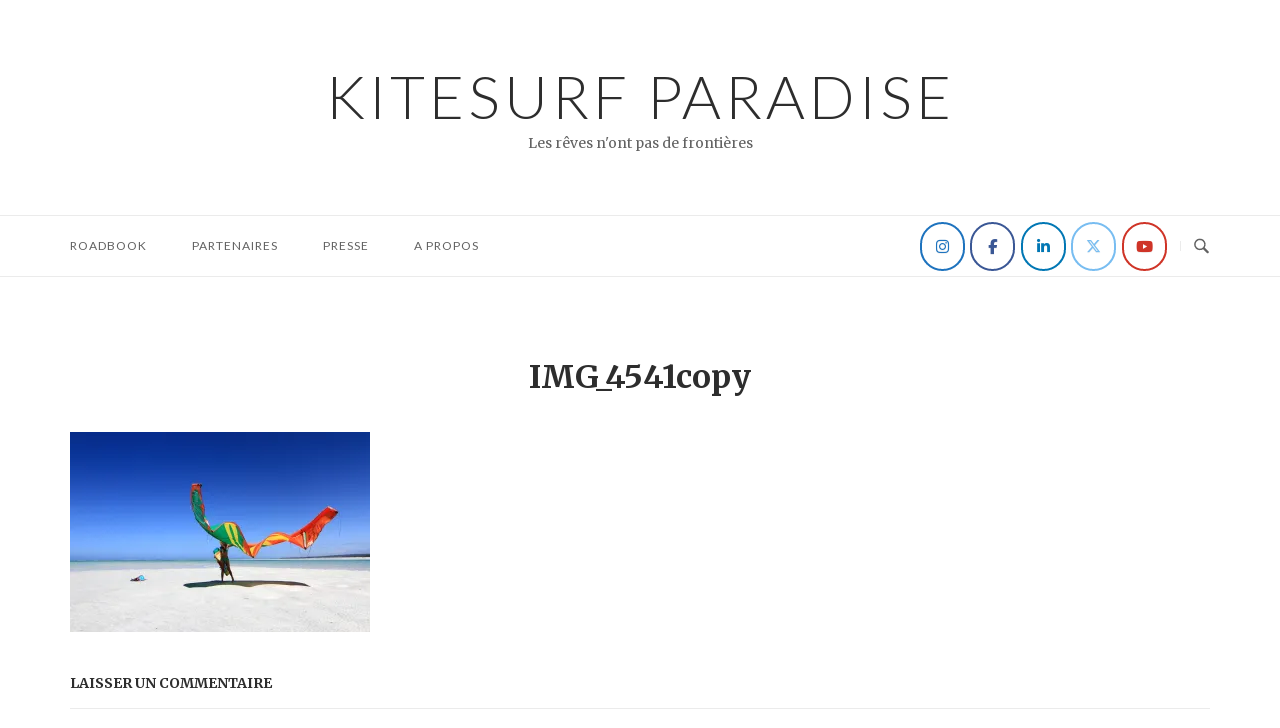

--- FILE ---
content_type: text/css
request_url: https://kitesurfparadise.net/wp-content/uploads/siteorigin-widgets/sow-social-media-buttons-wire-46d1c692ed35-2664.css?ver=6.8.3
body_size: 530
content:
.so-widget-sow-social-media-buttons-wire-46d1c692ed35-2664 .social-media-button-container {
  zoom: 1;
  text-align: left;
  /*
	&:after {
		content:"";
		display:inline-block;
		width:100%;
	}
	*/
}
.so-widget-sow-social-media-buttons-wire-46d1c692ed35-2664 .social-media-button-container:before {
  content: '';
  display: block;
}
.so-widget-sow-social-media-buttons-wire-46d1c692ed35-2664 .social-media-button-container:after {
  content: '';
  display: table;
  clear: both;
}
@media (max-width: 780px) {
  .so-widget-sow-social-media-buttons-wire-46d1c692ed35-2664 .social-media-button-container {
    text-align: left;
  }
}
.so-widget-sow-social-media-buttons-wire-46d1c692ed35-2664 .sow-social-media-button-instagram-0 {
  background: transparent;
  text-shadow: 0 1px 0 rgba(0, 0, 0, 0.05);
  color: #ffffff !important;
  border: 2px solid #1e73be !important;
  color: #1e73be !important;
}
.so-widget-sow-social-media-buttons-wire-46d1c692ed35-2664 .sow-social-media-button-instagram-0.ow-button-hover:focus,
.so-widget-sow-social-media-buttons-wire-46d1c692ed35-2664 .sow-social-media-button-instagram-0.ow-button-hover:hover {
  background: #1e73be;
  color: #ffffff !important;
}
.so-widget-sow-social-media-buttons-wire-46d1c692ed35-2664 .sow-social-media-button-facebook-0 {
  background: transparent;
  text-shadow: 0 1px 0 rgba(0, 0, 0, 0.05);
  color: #ffffff !important;
  border: 2px solid #3a5795 !important;
  color: #3a5795 !important;
}
.so-widget-sow-social-media-buttons-wire-46d1c692ed35-2664 .sow-social-media-button-facebook-0.ow-button-hover:focus,
.so-widget-sow-social-media-buttons-wire-46d1c692ed35-2664 .sow-social-media-button-facebook-0.ow-button-hover:hover {
  background: #3a5795;
  color: #ffffff !important;
}
.so-widget-sow-social-media-buttons-wire-46d1c692ed35-2664 .sow-social-media-button-linkedin-0 {
  background: transparent;
  text-shadow: 0 1px 0 rgba(0, 0, 0, 0.05);
  color: #ffffff !important;
  border: 2px solid #0177b4 !important;
  color: #0177b4 !important;
}
.so-widget-sow-social-media-buttons-wire-46d1c692ed35-2664 .sow-social-media-button-linkedin-0.ow-button-hover:focus,
.so-widget-sow-social-media-buttons-wire-46d1c692ed35-2664 .sow-social-media-button-linkedin-0.ow-button-hover:hover {
  background: #0177b4;
  color: #ffffff !important;
}
.so-widget-sow-social-media-buttons-wire-46d1c692ed35-2664 .sow-social-media-button-x-twitter-0 {
  background: transparent;
  text-shadow: 0 1px 0 rgba(0, 0, 0, 0.05);
  color: #ffffff !important;
  border: 2px solid #78bdf1 !important;
  color: #78bdf1 !important;
}
.so-widget-sow-social-media-buttons-wire-46d1c692ed35-2664 .sow-social-media-button-x-twitter-0.ow-button-hover:focus,
.so-widget-sow-social-media-buttons-wire-46d1c692ed35-2664 .sow-social-media-button-x-twitter-0.ow-button-hover:hover {
  background: #78bdf1;
  color: #ffffff !important;
}
.so-widget-sow-social-media-buttons-wire-46d1c692ed35-2664 .sow-social-media-button-youtube-0 {
  background: transparent;
  text-shadow: 0 1px 0 rgba(0, 0, 0, 0.05);
  color: #ffffff !important;
  border: 2px solid #cf3427 !important;
  color: #cf3427 !important;
}
.so-widget-sow-social-media-buttons-wire-46d1c692ed35-2664 .sow-social-media-button-youtube-0.ow-button-hover:focus,
.so-widget-sow-social-media-buttons-wire-46d1c692ed35-2664 .sow-social-media-button-youtube-0.ow-button-hover:hover {
  background: #cf3427;
  color: #ffffff !important;
}
.so-widget-sow-social-media-buttons-wire-46d1c692ed35-2664 .sow-social-media-button {
  display: inline-block;
  font-size: 1em;
  line-height: 1em;
  margin: 0.1em 0.1em 0.1em 0;
  padding: 1em 0;
  width: 3em;
  text-align: center;
  vertical-align: middle;
  -webkit-border-radius: 1.5em;
  -moz-border-radius: 1.5em;
  border-radius: 1.5em;
}
.so-widget-sow-social-media-buttons-wire-46d1c692ed35-2664 .sow-social-media-button .sow-icon-fontawesome {
  display: inline-block;
  height: 1em;
}

--- FILE ---
content_type: text/plain
request_url: https://www.google-analytics.com/j/collect?v=1&_v=j102&a=946473464&t=pageview&_s=1&dl=https%3A%2F%2Fkitesurfparadise.net%2Froadbook%2Fmozambique%2Fimg_4541copy%2F&ul=en-us%40posix&dt=IMG_4541copy%20-%20Kitesurf%20Paradise&sr=1280x720&vp=1280x720&_u=IEBAAEABAAAAACAAI~&jid=1439315170&gjid=375453687&cid=1550597241.1768807565&tid=UA-96204001-1&_gid=404405976.1768807565&_r=1&_slc=1&z=1757808665
body_size: -287
content:
2,cG-Q41PNZQMCY